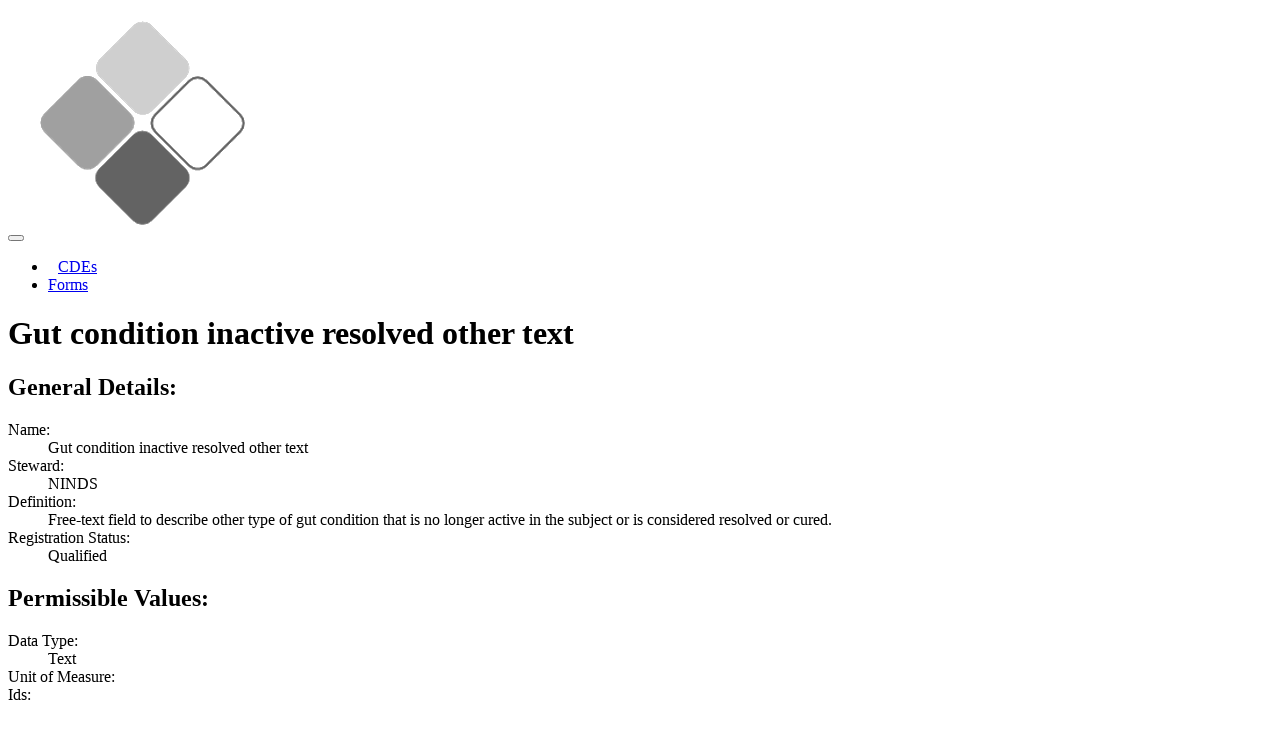

--- FILE ---
content_type: text/html; charset=utf-8
request_url: https://cde.nlm.nih.gov/deView?tinyId=Bc4oSPc5N
body_size: 1620
content:
<!DOCTYPE html>
<html lang="en">
<head>
    <base href="/">
    <title>NIH Common Data Elements (CDE) Repository</title>
    <meta name="site-version">
    <meta http-equiv="X-UA-Compatible" content="IE=edge,chrome=1">
    <meta name="description"
          content="Repository of Common Data Elements (CDE) and Protocol Forms. Search CDEs. Search Protocol Forms.">
    <meta name="keywords"
          content="cde, common data element, form, protocol, protocol form, crf, case report form, promis, neuro-qol, phenx, ahrq, ninds, value set, repository, nih, nlm, national institutes of health, national library of medicine">
    <meta name=viewport content="width=device-width, initial-scale=1">
    <style>
        .card {
            padding: 5px;
            margin: 5px;
        }
    </style>
</head>

<body role="application">
<nav class="navbar navbar-toggleable-md navbar-inverse bg-inverse">
    <button class="navbar-toggler navbar-toggler-right" type="button" data-toggle="collapse" data-target="#navbarNav"
            aria-controls="navbarNav" aria-expanded="false" aria-label="Toggle navigation">
        <span class="navbar-toggler-icon"></span>
    </button>
    <a class="navbar-brand">
        <a href="/home/">
            <img alt="Home" src="/assets/img/NIH-CDE-Logo-Simple.png"/>
        </a>
    </a>
    <div class="collapse navbar-collapse" id="navbarNav">
        <ul class="navbar-nav">
            <li class="nav-item">
                <a class="nav-link" href="/cde/search/" style="margin-left: 10px">CDEs</a>
            </li>
            <li class="nav-item">
                <a class="nav-link" href="/form/search/">Forms</a>
            </li>
        </ul>
    </div>
</nav>

<div class="container" itemscope="https://schema.org/MedicalCode">
    
    <h1>Gut condition inactive resolved other text</h1>
    <div class="row" id="general_tab">
    <h2 class="w-100">General Details:</h2>
    <div class="col-12">
        <dl class="row">
            <dt class="col-3">Name:</dt>
            <dd class="col-9">Gut condition inactive resolved other text</dd>
            <dt class="col-3">Steward:</dt>
            <dd class="col-9">NINDS</dd>
            
            <dt class="col-3">Definition:</dt>
            <dd class="col-9">Free-text field to describe other type of gut condition that is no longer active in the subject or is considered resolved or cured.</dd>
            
            <dt class="col-3">Registration Status:</dt>
            <dd class="col-9">Qualified</dd>
        </dl>
    </div>
</div>

    <div class="row" id="pvs_tab">
        <h2 class="w-100">Permissible Values:</h2>
        <div class="col-12">
            <dl class="row">
                <dt class="col-3">Data Type:</dt>
                <dd class="col-9">Text</dd>
                <dt class="col-3">Unit of Measure:</dt>
                <dd class="col-9"></dd>
                <dt class="col-3">Ids:</dt>
                <dd class="col-9"></dd>
            </dl>
        </div>
        
        <div class="col-12">
            <table class="table table-striped">
                <thead>
                <tr>
                    <th>Value</th>
                    <th>Code Name</th>
                    <th>Code</th>
                    <th>Code System</th>
                    <th>Code Description</th>
                </tr>
                </thead>
                <tbody>
                
                </tbody>
            </table>
        </div>
        
    </div>
    <div id="naming_tab">
    
    <div class="row">
        <h2 class="w-100">Designations:</h2>
        
        <div class="col-12">
            <dl class="row">
                <dt class="col-3">Designation:</dt>
                <dd class="col-9">Gut condition inactive resolved other text</dd>
                <dt class="col-3">Tags:</dt>
                <dd class="col-9"></dd>
            </dl>
        </div>
        
    </div>
    

    
    <div class="row">
        <h2 class="w-100">Designations:</h2>
        
        <div class="col-12">
            <dl class="row">
                <dt class="col-3">Definition:</dt>
                <dd class="col-9">Free-text field to describe other type of gut condition that is no longer active in the subject or is considered resolved or cured.</dd>
                <dt class="col-3">Tags:</dt>
                <dd class="col-9"></dd>
            </dl>
        </div>
        
    </div>
    
</div>

    


    


    
<div class="row" id="ids_tab">
    <h2 class="w-100">Identifiers:</h2>
    <div class="col-12">
        <dl class="row">
            <dt class="col-3">Source:</dt>
            <dd class="col-9">NLM</dd>
            <dt class="col-3">Id:</dt>
            <dd class="col-9">Bc4oSPc5N</dd>
            <dt class="col-3">Version:</dt>
            <dd class="col-9"></dd>
        </dl>
    </div>
    
    <div class="col-12">
        <dl class="row">
            <dt class="col-3">Source:</dt>
            <dd class="col-9">NINDS</dd>
            <dt class="col-3">Id:</dt>
            <dd class="col-9">C58437</dd>
            <dt class="col-3">Version:</dt>
            <dd class="col-9">1</dd>
        </dl>
    </div>
    
    <div class="col-12">
        <dl class="row">
            <dt class="col-3">Source:</dt>
            <dd class="col-9">BRICS Variable Name</dd>
            <dt class="col-3">Id:</dt>
            <dd class="col-9">GutCondInactResolvOthTxt</dd>
            <dt class="col-3">Version:</dt>
            <dd class="col-9"></dd>
        </dl>
    </div>
    
</div>


    

</div>

<footer class="footer">
    <div class="container">
        <hr>
        <div class="row">
            <div class="col-sm-4 text-md-left col-12 text-center">
                <a href="http://www.nlm.nih.gov/copyright.html">
                    <small>Copyright</small>
                </a>,
                <a href="http://www.nlm.nih.gov/privacy.html">
                    Privacy
                </a>,
                <a href="http://www.nlm.nih.gov/accessibility.html">
                    Accessibility
                </a>
                <br/><br/>
                U.S. National Library of Medicine<br/>8600 Rockville Pike, Bethesda, MD 20894
            </div>
            <div class="col-sm-4 col-12 text-center">
                <a href="http://www.usa.gov">
                    <img alt="USA.gov logo" src="/assets/img/usa_gov_logo.png"/>
                </a>
                <a href="http://www.nlm.nih.gov/">
                    <img width="150px" alt="National Library of Medicine logo"
                         src="/assets/img/NLM-logo.png"/>
                </a>
            </div>
            <div class="col-sm-4 text-md-right col-12 text-center">
                <a href="http://www.nih.gov/">
                    National Institutes of Health
                </a><br/>
                <a href="http://www.hhs.gov/">
                    Health &amp; Human Services
                </a><br/>
                <a href="http://www.nih.gov/icd/od/foia/index.htm">
                    Freedom of Information Act
                </a><br/>
                <a href="https://support.nlm.nih.gov/support/create-case/">
                    NLM Customer Support
                </a>
            </div>
        </div>
    </div>
</footer>


<script type="application/ld+json">
        {
          "@context": "https://schema.org",
          "@type": "GovernmentOrganization",
          "name":"U.S. National Library of Medicine",
          "address":{
            "@type":"PostalAddress",
            "addressCountry":"US",
            "addressLocality":"Bethesda",
            "addressRegion":"MD",
            "postalCode":"20894",
            "streetAddress":"8600 Rockville Pike"
            },
          "description" : "NIH Common Data Elements Repository",
          "url": "https://cde.nlm.nih.gov",
          "logo": "https://cde.nlm.nih.gov/assets/img/NIH-CDE.svg"
          }
</script>
<script type="application/ld+json">
        {
          "@context" : "https://schema.org",
          "@type" : "WebSite",
          "name" : "NIH CDE Repository",
          "description" : "NIH Common Data Elements Repository",
          "url" : "https://cde.nlm.nih.gov"
        }
</script>
</body>
</html>
